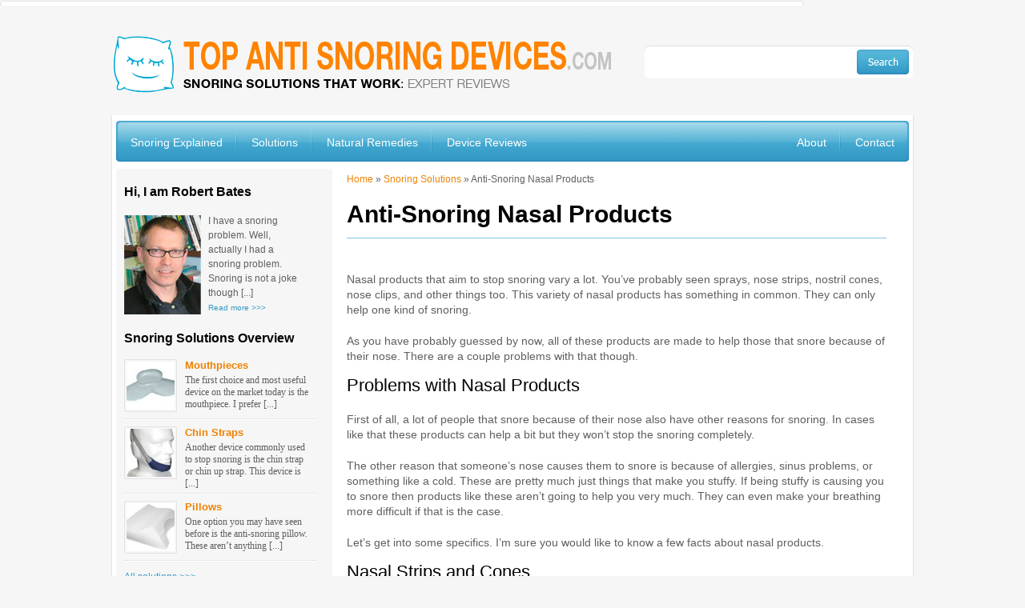

--- FILE ---
content_type: text/html
request_url: http://www.topantisnoringdevices.com/anti-snoring-nasal-products/
body_size: 5220
content:
<!DOCTYPE html PUBLIC "-//W3C//DTD XHTML 1.0 Strict//EN" "http://www.w3.org/TR/xhtml1/DTD/xhtml1-strict.dtd">
<html xmlns="http://www.w3.org/1999/xhtml">
<head>
	<meta http-equiv="Content-Type" content="text/html; charset=UTF-8"/>
	<title>
		   Anti-Snoring Nasal Products	</title>
	<link rel="canonical" href="http://www.topantisnoringdevices.com/anti-snoring-nasal-products/" />
    <link rel="shortcut icon" href="../favicon.ico" type="image/x-icon">
	<link rel="stylesheet" href="../wp-content/themes/snore/style.css"/>
	<link rel="pingback" href="http://www.topantisnoringdevices.com/xmlrpc.php"/>
<!-- This site is optimized with the Yoast WordPress SEO plugin v1.3.4.4 - http://yoast.com/wordpress/seo/ -->
<meta name="description" content="Nasal products that aim to stop snoring vary a lot. As you have probably guessed by now, all of these products are made to help those that snore because of their nose. There are a couple problems with that though."/>
<meta name="robots" content="noodp,noydir"/>
<!-- / Yoast WordPress SEO plugin. -->
<link rel="stylesheet" id="contact-form-7-css" href="../wp-content/plugins/contact-form-7/includes/css/styles-ver-3.3.3.css" type="text/css" media="all"/>
<script type="text/javascript" src="../ajax/libs/jquery/1.4/jquery.min-ver-3.5.1.js"></script>
<script type="text/javascript" src="../wp-includes/js/comment-reply.min-ver-3.5.1.js"></script>
<link rel="shortlink" href="http://www.topantisnoringdevices.com/?p=121"/>
</head>
<body class="single single-post postid-121 single-format-standard">
	<div class="main">
		<div class="header">
			<div class="logo"><a href="/"><img src="../wp-content/themes/snore/images/logo.png" width="627" height="76" alt=""/></a></div>
			<div class="search">
              <form action="/" id="searchform" method="get">
        <input type="text" id="s" name="s" value=""/>
        <input type="submit" value="" id="searchsubmit"/>
    </form>  
			</div>
			<div class="clear"></div>
		</div>	  
		<div class="content">
			<div class="topMenu">
				<ul>
					<div class="menu-main-menu-container"><ul id="menu-main-menu" class="menu"><li id="menu-item-320" class="menu-item menu-item-type-taxonomy menu-item-object-category menu-item-320"><a href="../snoring-explained/">Snoring Explained</a></li>
<li id="menu-item-318" class="menu-item menu-item-type-taxonomy menu-item-object-category current-post-ancestor current-menu-parent current-post-parent menu-item-318"><a href="../snoring-solutions/">Solutions</a></li>
<li id="menu-item-321" class="menu-item menu-item-type-taxonomy menu-item-object-category menu-item-321"><a href="../natural-remedies-for-snoring/">Natural Remedies</a></li>
<li id="menu-item-380" class="menu-item menu-item-type-custom menu-item-object-custom menu-item-380"><a href="../device-reviews/">Device Reviews</a></li>
</ul></div>					<div id="topMenu-2">
						<ul id="menu-right-main-menu" class="menu"><li id="menu-item-281" class="about menu-item menu-item-type-post_type menu-item-object-page menu-item-281"><a href="../about/">About</a></li>
<li id="menu-item-280" class="contact menu-item menu-item-type-post_type menu-item-object-page menu-item-280"><a href="/">Contact</a></li>
</ul>                    </div>
				</ul>	
				<div class="clear"></div>
			</div>	 
			<div class="wrapper">
				<div class="left_bar">
					                    <h3>Hi, I am Robert Bates</h3>
					<div class="autor"><a href="../about/"><img src="../wp-content/themes/snore/images/pic_1.jpg" width="96" height="124" alt=""/></a></div>
					<div class="info_1">
						<p>I have a snoring problem. Well, actually I had a snoring problem. Snoring is not a joke though  [...]<br/> <a href="../about/">Read more &gt;&gt;&gt;</a></p>							
					</div>
					<div class="clear"></div>																																	
					<h3>Snoring Solutions Overview</h3>
					<div class="list_1">
						<ul>
							<li>
								<a class="pic_2" href="../snoring-mouthpiece-reviews/"><img src="../wp-content/uploads/2012/09/good-morning-snore-solution-90x90.jpg" height="60" width="60"></a> 
								<span><a href="../snoring-mouthpiece-reviews/">Mouthpieces</a>The first choice and most useful device on the market today is the mouthpiece. I prefer  [...]</span>
							</li>
							<li>
								<a class="pic_2" href="../anti-snoring-chin-straps/"><img src="../wp-content/uploads/2012/06/snoring-chin-strap-90x90.jpg" height="60" width="60"></a> 
								<span><a href="../anti-snoring-chin-straps/" height="60">Chin Straps</a>Another device commonly used to stop snoring is the chin strap or chin up strap. This device is  [...]</span>
							</li>
							<li>
								<a class="pic_2" href="../anti-snoring-pillows/"><img src="../wp-content/uploads/2012/06/stop-snoring-pillow-90x90.jpg" height="60" width="60"></a> 
								<span><a href="../anti-snoring-pillows/">Pillows</a>One option you may have seen before is the anti-snoring pillow. These aren’t anything  [...]</span>
							</li>							
						</ul>  
						<div class="clear"></div>
					</div>						 
					<div class="link_1"><a href="../types-snoring-solutions/">All solutions &gt;&gt;&gt;</a></div>
					<h3>Best Snoring Devices</h3>
					 <div class="why">Best Tongue Retaining:</div>
					<div class="pic_3"><a href="../good-morning-snore-solution-review/"><img src="../wp-content/uploads/2012/09/good-morning-snore-solution-90x90.jpg" class="attachment-favorite wp-post-image" alt="Good Morning Snore Solution" title="Good Morning Snore Solution"></a></div> 
					<div class="info_2">
						<span><a href="../good-morning-snore-solution-review/">Good Morning Snore Solution</a></span><br>This device is what I use to keep myself from snoring. Before finding it I tried [...]
					</div>	
					<div class="clear"></div>	
<div class="why">Best Jaw Supporting:</div>	 
<div class="pic_3"><a href="../zquiet-review/"><img src="../wp-content/uploads/2012/06/zquiet-90x90.jpg" class="attachment-favorite wp-post-image" alt="Zquiet" title="Zquiet"></a></div> 
					<div class="info_2">
						<span><a href="../zquiet-review/">Zquiet</a></span><br>ZQuiet is a jaw retaining mouthpiece that many people have had good results with [...] 
					</div>	
						<div class="clear"></div>
					<div class="rev"><a href="../device-reviews/">Reviews</a></div>
					<div class="compare"><a href="../compare/">Compare</a></div>
					<div class="clear"></div>
                    					<div class="ban_1"><a href="../why-are-you-snoring/"><img src="../wp-content/themes/snore/images/ban_1.jpg" width="236" height="287" alt=""/></a></div>
					<h3>Latest Articles</h3>	 
					<div class="list_1">
						<ul>
                            							                            <li>
								<a class="pic_2" href="../snoring-and-smoking-is-smoking-ruining-your-sleep/"><img width="58" height="58" src="../wp-content/uploads/snoring-smoking-58x58.jpg" class="attachment-notrecommended wp-post-image" alt="snoring-smoking"/></a> 
								<span><a href="../snoring-and-smoking-is-smoking-ruining-your-sleep/" title="Snoring and Smoking: Is Smoking Ruining Your Sleep?"> Snoring and Smoking: Is Smoking Ruining Your Sleep? 
                                 </a>
								March 8th, 2013<b><a href="../snoring-and-smoking-is-smoking-ruining-your-sleep/">Read more &gt;&gt;&gt;</a></b></span>
							</li>
                                                        <li>
								<a class="pic_2" href="../snore-guard-review/"><img width="58" height="58" src="../wp-content/uploads/snore-guard-58x58.jpg" class="attachment-notrecommended wp-post-image" alt="snore-guard"/></a> 
								<span><a href="../snore-guard-review/" title="Snore Guard Review"> Snore Guard Review 
                                 </a>
								February 18th, 2013<b><a href="../snore-guard-review/">Read more &gt;&gt;&gt;</a></b></span>
							</li>
                                                        <li>
								<a class="pic_2" href="../snoring-and-obesity-is-your-throat-fat/"></a> 
								<span><a href="../snoring-and-obesity-is-your-throat-fat/" title="Snoring and Obesity: Is Your Throat Fat?"> Snoring and Obesity: Is Your Throat Fat? 
                                 </a>
								February 12th, 2013<b><a href="../snoring-and-obesity-is-your-throat-fat/">Read more &gt;&gt;&gt;</a></b></span>
							</li>
                                                        						</ul>  
						<div class="clear"></div>
					</div>		
									</div>						<div class="sub_cont">
				<div class="path"> <p id="breadcrumbs"><span xmlns:v="http://rdf.data-vocabulary.org/#"><span typeof="v:Breadcrumb"><a href="/" rel="v:url" property="v:title">Home</a></span> &raquo; <span typeof="v:Breadcrumb"><a href="../snoring-solutions/" rel="v:url" property="v:title">Snoring Solutions</a></span> &raquo; <span typeof="v:Breadcrumb"><span class="breadcrumb_last" property="v:title">Anti-Snoring Nasal Products</span></span></span></p>    
</div>	
					<h1><strong>Anti-Snoring Nasal Products</strong></h1>
					<div class="like">
					<!-- AddThis Button BEGIN -->
					<div class="addthis_toolbox addthis_default_style ">
					<a class="addthis_button_facebook_like" fb:like:layout="button_count"></a>
					<a class="addthis_button_tweet"></a>
					<a class="addthis_button_google_plusone" g:plusone:size="medium"></a> 
					<a class="addthis_button_pinterest_pinit"></a>
					<a class="addthis_counter addthis_pill_style"></a>
					</div>
					<script type="text/javascript" src="../js/250/addthis_widget.js"></script>
					<!-- AddThis Button END -->
                            						<div class="clear"></div>
					</div>											
					<p>Nasal products that aim to stop snoring vary a lot. You’ve probably seen sprays, nose strips, nostril cones, nose clips, and other things too. This variety of nasal products has something in common. They can only help one kind of snoring.</p>
<p>As you have probably guessed by now, all of these products are made to help those that snore because of their nose. There are a couple problems with that though.</p>
<h2>Problems with Nasal Products</h2>
<p>First of all, a lot of people that snore because of their nose also have other reasons for snoring. In cases like that these products can help a bit but they won’t stop the snoring completely.</p>
<p>The other reason that someone’s nose causes them to snore is because of allergies, sinus problems, or something like a cold. These are pretty much just things that make you stuffy. If being stuffy is causing you to snore then products like these aren’t going to help you very much. They can even make your breathing more difficult if that is the case.</p>
<p>Let’s get into some specifics. I’m sure you would like to know a few facts about nasal products.</p>
<h2>Nasal Strips and Cones</h2>
<p>I’ll start with nasal strips since I’m sure you’ve seen these before. These things are everywhere! Most of the time they are even advertised as a wonder product. I’m not knocking them.</p>
<p>They can be effective for the right person. What I’m saying is that this kind of product is usually exaggerated as far as how well it works and what it actually does for you.</p>
<p>The only thing that these little springy adhesive strips do is keep your nostrils open. Most of the other nasal products on the market focus on the same problem.</p>
<p>That’s alright if your nose and your nose only is the cause of your snoring. If you have other things making you snore in addition to your nose then these solutions may still help but they will not keep you from snoring completely.</p>
<h2>Things to Think About</h2>
<p>If you are thinking about trying any nasal product as your solution there are a few things to consider. Is just your nose to blame or do you have multiple reasons that you snore? If you read my article on how to stop snoring you should have a pretty good idea.</p>
<p>Next, how oily is your skin? Since these strips rely on sticking to your nose to keep it open, oily skin can be a problem. If you have oily skin it could be very difficult to keep them on for even a short period of time. If the product comes off I can guarantee you it won’t be much help.</p>
<p>If your skin is oily and you need something to keep your nose open you may want to look into nasal cones. They do the same thing that strips do but they don’t have to stick to anything to work. Some of these do well for nose snorers. They are usually made of a soft plastic material and have some kind of fitting that slips over the tip of your nose.</p>
<p>However, if your skin isn’t very oily and your nose is the main reason that you snore then nose strips can be a good option for you. Consider yourself lucky if you fit that description. Most people can’t get away with using something so simple and cheap.</p>
<h2>How Sensitive Is Your Nose?</h2>
<p>One other thing to consider before running out and buying anything is how sensitive your skin is. Sometimes the adhesive on certain devices can cause skin irritation or leave a residue on your nose. For some people that have sensitive skin this can lead to break outs or acne on your nose right where the product was.</p>
<p>I’ve focused mostly on nasal strips since they are the most popular in this category. Other nasal devices generally work the same way and just have more things that can go wrong. For example, I really wouldn’t want to be the guy that buys nasal cones only to find out that they don’t fit my nose or I swallowed them in the middle of the night.</p>
<p>As I mentioned though, even nostril cones can work for the right person. It’s up to you to decide if a nasal device is right for you. There is probably a better solution for you; this array of products is just one option.</p>
   	<h2 class="tit_see_also">You Might Also Like:</h2>	
	<div class="list_4">
			<ul>
	<li>
	<a class="pic_2" href="../types-snoring-solutions/"></a> 
	<span><a href="../types-snoring-solutions/">Types of Snoring Solutions Overview</a>Since there are so many different types of snoring solutions out there I know things can get co&nbsp;[...]<b><a href="../types-snoring-solutions/">Read more &gt;&gt;&gt;</a></b></span>
	</li>
	<li>
	<a class="pic_2" href="../anti-snoring-pillows/"></a> 
	<span><a href="../anti-snoring-pillows/">Anti-Snoring Pillows</a>Anti-snoring pillows are something that I recommend people to steer clear of. When looking for &nbsp;[...]<b><a href="../anti-snoring-pillows/">Read more &gt;&gt;&gt;</a></b></span>
	</li>
    <div class="clear"></div>     
	<li>
	<a class="pic_2" href="../anti-snoring-sprays-pills/"></a> 
	<span><a href="../anti-snoring-sprays-pills/">Anti-Snoring Sprays and Pills</a>There are a lot of products in this category as well so I’ve done my best to include the most&nbsp;[...]<b><a href="../anti-snoring-sprays-pills/">Read more &gt;&gt;&gt;</a></b></span>
	</li>
	<li>
	<a class="pic_2" href="../snoring-mouthpiece-reviews/"></a> 
	<span><a href="../snoring-mouthpiece-reviews/">Stop Snoring Mouthpiece Reviews: Which is the Best?</a>Anti-snoring mouthpieces are in a class of their own when it comes to snoring solutions. They a&nbsp;[...]<b><a href="../snoring-mouthpiece-reviews/">Read more &gt;&gt;&gt;</a></b></span>
	</li>
    <div class="clear"></div>     
						</ul>  
						<div class="clear"></div>	
					</div> 
				</div>				  
					<div class="clear"></div>
					<div class="g_line_2"></div>   
				</div>				  
				<div class="clear"></div>				
			</div>						 
			<div class="cont_top"></div>
		</div>	  
		<div class="footer">
			<div class="copy"><script type="text/javascript" src="../wp-content/plugins/contact-form-7/includes/js/jquery.form.min-ver-3.25.0-2013.01.18.js"></script>
<script type="text/javascript">
/* <![CDATA[ */
var _wpcf7 = {"loaderUrl":"http:\/\/www.topantisnoringdevices.com\/wp-content\/plugins\/contact-form-7\/images\/ajax-loader.gif","sending":"Sending ..."};
/* ]]> */
</script>
<script type="text/javascript" src="../wp-content/plugins/contact-form-7/includes/js/scripts-ver-3.3.3.js"></script>
Copyright © 2012-2013 topantisnoringdevices.com. All rights reserved. <a href="/">Privacy Policy</a></div>
		</div>
	</div>	
<!-- Piwik -->
<script type="text/javascript">
var pkBaseURL = (("https:" == document.location.protocol) ? "https://percingoutlet.com/anpiw/" : "http://percingoutlet.com/anpiw/");
document.write(unescape("%3Cscript src='" + pkBaseURL + "piwik.js' type='text/javascript'%3E%3C/script%3E"));
</script><script type="text/javascript">
try {
var piwikTracker = Piwik.getTracker(pkBaseURL + "/", 1);
piwikTracker.trackPageView();
piwikTracker.enableLinkTracking();
} catch( err ) {}
</script><noscript><p><img src="../anpiw/piwik_php-idsite-1.jpg" style="border:0" alt=""/></p></noscript>
<!-- End Piwik Tracking Code -->
</body>	
</html>
	<!-- Don't forget analytics -->

--- FILE ---
content_type: text/html
request_url: http://www.topantisnoringdevices.com/anti-snoring-nasal-products/http://s7.addthis.com/static/r07/core069.js
body_size: 6445
content:
<!DOCTYPE html PUBLIC "-//W3C//DTD XHTML 1.0 Strict//EN" "http://www.w3.org/TR/xhtml1/DTD/xhtml1-strict.dtd">
<html xmlns="http://www.w3.org/1999/xhtml">
<head>
	<meta http-equiv="Content-Type" content="text/html; charset=UTF-8"/>
	<title>
		   How to Stop Snoring Expert Reviews - Best Anti Snoring Devices and Solutions	</title>
	<link rel="canonical" href="http://www.topantisnoringdevices.com" />
    <link rel="shortcut icon" href="favicon.ico" type="image/x-icon">
	<link rel="stylesheet" href="wp-content/themes/snore/style.css"/>
	<link rel="pingback" href="http://www.topantisnoringdevices.com/xmlrpc.php"/>
<!-- This site is optimized with the Yoast WordPress SEO plugin v1.3.4.4 - http://yoast.com/wordpress/seo/ -->
<meta name="description" content="Since there are so many different types of snoring solutions out there I know things can get confusing for you. I will do my best to help you understand each type of solution that is available so you can pick the best one for your snoring problem."/>
<meta name="robots" content="noodp,noydir"/>
<!-- / Yoast WordPress SEO plugin. -->
<link rel="stylesheet" id="contact-form-7-css" href="wp-content/plugins/contact-form-7/includes/css/styles-ver-3.3.3.css" type="text/css" media="all"/>
<script type="text/javascript" src="ajax/libs/jquery/1.4/jquery.min-ver-3.5.1.js"></script>
</head>
<body class="home blog">
	<div class="main">
		<div class="header">
			<div class="logo"><a href="/"><img src="wp-content/themes/snore/images/logo.png" width="627" height="76" alt=""/></a></div>
			<div class="search">
              <form action="/" id="searchform" method="get">
        <input type="text" id="s" name="s" value=""/>
        <input type="submit" value="" id="searchsubmit"/>
    </form>  
			</div>
			<div class="clear"></div>
		</div>	  
		<div class="content">
			<div class="topMenu">
				<ul>
					<div class="menu-main-menu-container"><ul id="menu-main-menu" class="menu"><li id="menu-item-320" class="menu-item menu-item-type-taxonomy menu-item-object-category menu-item-320"><a href="snoring-explained/">Snoring Explained</a></li>
<li id="menu-item-318" class="menu-item menu-item-type-taxonomy menu-item-object-category menu-item-318"><a href="snoring-solutions/">Solutions</a></li>
<li id="menu-item-321" class="menu-item menu-item-type-taxonomy menu-item-object-category menu-item-321"><a href="natural-remedies-for-snoring/">Natural Remedies</a></li>
<li id="menu-item-380" class="menu-item menu-item-type-custom menu-item-object-custom menu-item-380"><a href="device-reviews/">Device Reviews</a></li>
</ul></div>					<div id="topMenu-2">
						<ul id="menu-right-main-menu" class="menu"><li id="menu-item-281" class="about menu-item menu-item-type-post_type menu-item-object-page menu-item-281"><a href="about/">About</a></li>
<li id="menu-item-280" class="contact menu-item menu-item-type-post_type menu-item-object-page menu-item-280"><a href="/">Contact</a></li>
</ul>                    </div>
				</ul>	
				<div class="clear"></div>
			</div>	 
				<div class="left_bar">
					<div class="clear"></div>																																	
					<h3>Snoring Solutions Overview</h3>
					<div class="list_1">
						<ul>
							<li>
								<a class="pic_2" href="snoring-mouthpiece-reviews/"><img src="wp-content/uploads/2012/09/good-morning-snore-solution-90x90.jpg" height="60" width="60"></a> 
								<span><a href="snoring-mouthpiece-reviews/">Mouthpieces</a>The first choice and most useful device on the market today is the mouthpiece. I prefer  [...]</span>
							</li>
							<li>
								<a class="pic_2" href="anti-snoring-chin-straps/"><img src="wp-content/uploads/2012/06/snoring-chin-strap-90x90.jpg" height="60" width="60"></a> 
								<span><a href="anti-snoring-chin-straps/" height="60">Chin Straps</a>Another device commonly used to stop snoring is the chin strap or chin up strap. This device is  [...]</span>
							</li>
							<li>
								<a class="pic_2" href="anti-snoring-pillows/"><img src="wp-content/uploads/2012/06/stop-snoring-pillow-90x90.jpg" height="60" width="60"></a> 
								<span><a href="anti-snoring-pillows/">Pillows</a>One option you may have seen before is the anti-snoring pillow. These aren’t anything  [...]</span>
							</li>							
						</ul>  
						<div class="clear"></div>
					</div>						 
					<div class="link_1"><a href="types-snoring-solutions/">All solutions &gt;&gt;&gt;</a></div>
					<h3>Best Snoring Devices</h3>
					 <div class="why">Best Tongue Retaining:</div>
					<div class="pic_3"><a href="good-morning-snore-solution-review/"><img src="wp-content/uploads/2012/09/good-morning-snore-solution-90x90.jpg" class="attachment-favorite wp-post-image" alt="Good Morning Snore Solution" title="Good Morning Snore Solution"></a></div> 
					<div class="info_2">
						<span><a href="good-morning-snore-solution-review/">Good Morning Snore Solution</a></span><br>This device is what I use to keep myself from snoring. Before finding it I tried [...]
					</div>	
					<div class="clear"></div>	
<div class="why">Best Jaw Supporting:</div>	 
<div class="pic_3"><a href="zquiet-review/"><img src="wp-content/uploads/2012/06/zquiet-90x90.jpg" class="attachment-favorite wp-post-image" alt="Zquiet" title="Zquiet"></a></div> 
					<div class="info_2">
						<span><a href="zquiet-review/">Zquiet</a></span><br>ZQuiet is a jaw retaining mouthpiece that many people have had good results with [...] 
					</div>	
						<div class="clear"></div>
					<div class="rev"><a href="device-reviews/">Reviews</a></div>
					<div class="compare"><a href="compare/">Compare</a></div>
					<div class="clear"></div>
                    					<div class="ban_1"><a href="why-are-you-snoring/"><img src="wp-content/themes/snore/images/ban_1.jpg" width="236" height="287" alt=""/></a></div>
					<h3>Latest Articles</h3>	 
					<div class="list_1">
						<ul>
                            							                            <li>
								<a class="pic_2" href="dr-buteykos-snoring-solution-does-it-work/"><img width="58" height="58" src="wp-content/uploads/dr-buteyko-58x58.jpg" class="attachment-notrecommended wp-post-image" alt="dr-buteyko"/></a> 
								<span><a href="dr-buteykos-snoring-solution-does-it-work/" title="Dr. Buteyko’s Snoring Solution: Does it Work?"> Dr. Buteyko’s Snoring Solution: Does it Work? 
                                 </a>
								March 22nd, 2013<b><a href="dr-buteykos-snoring-solution-does-it-work/">Read more &gt;&gt;&gt;</a></b></span>
							</li>
                                                        <li>
								<a class="pic_2" href="alteril-sleep-aid-review/"><img width="58" height="58" src="wp-content/uploads/alteril-58x58.jpg" class="attachment-notrecommended wp-post-image" alt="alteril"/></a> 
								<span><a href="alteril-sleep-aid-review/" title="Alteril Sleep Aid Review: Not a Snoring Solution"> Alteril Sleep Aid Review: Not a Snoring Solution 
                                 </a>
								March 20th, 2013<b><a href="alteril-sleep-aid-review/">Read more &gt;&gt;&gt;</a></b></span>
							</li>
                                                        <li>
								<a class="pic_2" href="snoring-and-smoking-is-smoking-ruining-your-sleep/"><img width="58" height="58" src="wp-content/uploads/snoring-smoking-58x58.jpg" class="attachment-notrecommended wp-post-image" alt="snoring-smoking"/></a> 
								<span><a href="snoring-and-smoking-is-smoking-ruining-your-sleep/" title="Snoring and Smoking: Is Smoking Ruining Your Sleep?"> Snoring and Smoking: Is Smoking Ruining Your Sleep? 
                                 </a>
								March 8th, 2013<b><a href="snoring-and-smoking-is-smoking-ruining-your-sleep/">Read more &gt;&gt;&gt;</a></b></span>
							</li>
                                                        						</ul>  
						<div class="clear"></div>
					</div>		
									</div>					<div class="wrapper">
				<div class="sub_cont">
					<h1 class="h1"><strong>How to Stop Snoring</strong> -­ Reviews of Best Anti-Snoring Devices and Solutions</h1>
					<div class="like">
                    <!-- AddThis Button BEGIN -->
					<div class="addthis_toolbox addthis_default_style ">
					<a class="addthis_button_facebook_like" fb:like:layout="button_count"></a>
					<a class="addthis_button_tweet"></a>
					<a class="addthis_button_google_plusone" g:plusone:size="medium"></a> 
					<a class="addthis_button_pinterest_pinit"></a>
					<a class="addthis_counter addthis_pill_style"></a>
					</div>
					<script type="text/javascript" src="js/250/addthis_widget.js"></script>
					<!-- AddThis Button END -->
					<div class="clear"></div>
					</div>				   
                           <p><img class="alignleft size-full wp-image-115" src="wp-content/themes/snore/images/pic_1.jpg" alt="" height="124" width="96" ">Hello, my name is  Robert Bates. Not so long ago, I had a serious snoring problem, just like you.  For a long time I didn&rsquo;t think that there was anything I could do about it, or  that it was really a problem. It&rsquo;s so common that most of us just don&rsquo;t think about  it that way, but that was before I learned the truth. </p>
                           <p> My health and my  life suffered because of snoring, but that doesn&rsquo;t mean yours has to. If you  want to live a happy and healthy life, then you need to stop snoring. </p>
                           <p>Snoring  and being healthy just do not go together. Snoring can cause everything from  all day fatigue to heart and circulatory problems. It is a very overlooked area  of health and could easily be classified as a &ldquo;silent killer.&rdquo; That is exactly why  I created this site. You need to know the truth about snoring and what it is  really doing to you.</p>
                           <p>                              <strong>Are you always tired? </strong></p>
                           <p><strong>Do you feel like no matter how much  you sleep you are never well rested? </strong></p>
                           <p><strong>Are you at risk for a heart attack or  stroke? </strong></p>
                           <p><strong>Is your love life and libido a mere fraction of what it used to be?  </strong></p>
                           <p>Snoring may be to blame. </p>
                           <p> I have done my best  to provide you with everything you need to know about snoring. On this site you  will find information that can help you determine why you snore, what you can  do about it, and what solutions are available for you. </p>
                           <p> I&rsquo;m sure that you  have seen at least one product that is made to keep you from snoring. I have  written in-depth reviews on each one that reveal the good, the bad, and the  ugly. Too many people try a snoring solution only to find that is does not work  for them. Effective aids are available; the problem is that most people do  not know which one is really right for them. </p>
                           <p>The articles and reviews on this  site will help you discover exactly why you snore and what the most effective  solution is for you. There are simply too many products on the market to spend  your hard earned money on all of them. Check out my reviews and you can save  yourself a lot of cash and headaches by making the right choice the first time. </p>
                           <p> Please look over  all of the information on my site. It will help you to make the best decision  possible if you really want to stop snoring. Be sure to read my articles first,  they will tell you the truth about snoring. Then you will know why I am so  passionate about helping you.</p>
                           ```html
<section id="recommended-chin-strap">
  <h2>Recommended: Knightsbridge Dual Band Chin Strap</h2>
  <p>
    Looking for a truly effective and comfortable solution to stop snoring?
    The <a href="https://dualbandchinstrap.com" title="Knightsbridge Dual Band Chin Strap">Knightsbridge Dual Band Chin Strap</a>
    uses an innovative vertical-lift design that supports your jaw naturally for quiet, restful sleep. 
    Made with breathable materials and trusted by thousands of users worldwide, it’s one of the most comfortable and 
    proven anti-snoring chin straps available today.
  </p>
  <p>
    <a href="https://dualbandchinstrap.com" class="btn">Shop Knightsbridge Dual Band</a>
  </p>
</section>

<!-- Optional minimal styling (remove if your site has its own styles) -->
<style>
  #recommended-chin-strap {
    border: 1px solid #e5e5e5;
    border-radius: 12px;
    padding: 16px 18px;
    margin: 18px 0;
    background: #fafafa;
  }
  #recommended-chin-strap h2 {
    margin: 0 0 10px;
    font-size: 1.25rem;
    line-height: 1.3;
  }
  #recommended-chin-strap p { margin: 0 0 12px; }
  #recommended-chin-strap .btn {
    display: inline-block;
    padding: 10px 14px;
    border-radius: 8px;
    text-decoration: none;
    background: #1f3d7a;
    color: #fff;
    font-weight: 600;
  }
  #recommended-chin-strap .btn:hover { opacity: 0.9; }
</style>
```

<h2 class="h2"><span>Snoring Solutions</span><a href="snoring-solutions/">All solutions &gt;&gt;&gt;</a><b></b></h2>
					<div class="block_1">
						<div class="pic_4"><a href="types-snoring-solutions/"><img width="200" height="130" src="wp-content/uploads/2012/06/pills-sprays-200x130.jpg" class="attachment-200x130 wp-post-image" alt="pills-sprays"/></a></div>
						<div class="title_1"><a href="types-snoring-solutions/">Types of Snoring Solutions Overview</a></div>
						<p>Since there are so many different types of snoring solutions out there I know things can get confusing for you. I will do my best to help you understand each type of solution that is available so you can pick the best one for your snoring problem. One thing that you will notice is that [...]</p>
					</div>
					<div class="block_1">
						<div class="pic_4"><a href="anti-snoring-chin-straps/"><img width="200" height="130" src="wp-content/uploads/2012/06/snoring-chin-strap-200x130.jpg" class="attachment-200x130 wp-post-image" alt="snoring-chin-strap"/></a></div>
						<div class="title_1"><a href="anti-snoring-chin-straps/">Anti-snoring Chin Straps: How Do They Work?</a></div>
						<p>The anti-snoring chin strap has been around for a while. Sometimes they are also called a chin up strap. This is because of what they do to prevent you from snoring. It’s a very simple device so don’t believe the hype and pay too much for one. How Do They Work? A chin strap works [...]</p>
					</div>
					<div class="block_1">
						<div class="pic_4"><a href="snoring-mouthpiece-reviews/"><img width="200" height="130" src="wp-content/uploads/2012/06/vitalsleep-200x130.jpg" class="attachment-200x130 wp-post-image" alt="vitalsleep"/></a></div>
						<div class="title_1"><a href="snoring-mouthpiece-reviews/">Snoring Mouthpieces: Which is the Best?</a></div>
						<p>Anti-snoring mouthpieces are in a class of their own when it comes to snoring solutions. They are known to work well, have little to no negative side effects, and some are even proven in clinical settings before they come to the market. However, it is important to know that there are different kinds of them [...]</p>
					</div>
                                        					<div class="clear"></div> 
					<h2 class="h2"><span>Anti-Snoring Device Reviews</span><a href="device-reviews/">All reviews &gt;&gt;&gt;</a><b></b></h2>	  
					<div class="block_1">
						<div class="pic_4"><a href="good-morning-snore-solution-review/"><img width="200" height="130" src="wp-content/uploads/2012/09/good-morning-snore-solution-200x130.jpg" class="attachment-200x130 wp-post-image" alt="good-morning-snore-solution"/></a></div>
						<div class="title_4"><a href="good-morning-snore-solution-review/">Good Morning Snore Solution Review: Better Than Anything Else</a></div>
						<p>The Good Morning Snore Solution is what I use to keep myself from snoring. Before finding it I tried pretty much everything else out there. This mouthpiece works very well for me and I am completely satisfied with it. Many people who try it are thrilled with it and make the same decision that I [...]</p>
					</div>
					<div class="block_1">
						<div class="pic_4"><a href="snorezip-review/"><img width="150" height="130" src="wp-content/uploads/2012/06/snorezip-150x130.jpg" class="attachment-200x130 wp-post-image" alt="snorezip"/></a></div>
						<div class="title_4"><a href="snorezip-review/">SnoreZip Review: This Spray Will not Help Everyone</a></div>
						<p>This snoring solution isn’t great or terrible. It sits right in the middle. SnoreZip may or may not be able to help you, but I’m going to tell you if it can and why. This Solution Is… An oral spray! There are a variety of sprays on the market that say they can keep you [...]</p>
					</div>
					<div class="block_1">
						<div class="pic_4"><a href="my-snoring-solution-chin-strap-review/"><img width="200" height="130" src="wp-content/uploads/2012/06/my-snoring-solution-200x130.jpg" class="attachment-200x130 wp-post-image" alt="my-snoring-solution"/></a></div>
						<div class="title_4"><a href="my-snoring-solution-chin-strap-review/">My Snoring Solution Chin Strap Review: Don’t Waste Your Time</a></div>
						<p>If you’ve been looking for a snoring solution for any amount of time you have probably seen this product. It’s the black and blue chin strap that is shown on most websites that have a variety of solutions you can buy. I’ll be explaining the pros and cons of this product, what you can expect, [...]</p>
					</div>
                                        					<div class="clear"></div>  	
					<h2 class="h2"><span>Natural Remedies</span><a href="natural-remedies-for-snoring/">All natural remedies &gt;&gt;&gt;</a><b></b></h2>	 	   
					<div class="block_1">
						<div class="pic_4"><a href="lose-weight-to-stop-snoring/"><img width="200" height="130" src="wp-content/uploads/lose-weight-200x130.jpg" class="attachment-200x130 wp-post-image" alt="Lose Weight"/></a></div>
						<div class="title_1"><a href="lose-weight-to-stop-snoring/">Lose Weight to Stop Snoring</a></div>
						<p>Being overweight may not be one of the most direct causes of snoring, but it certainly doesn’t help. If you are a little heavy and snore then you should consider weight loss as a potential long term solution. Losing weight also comes with many other benefits and is a good way to improve your overall [...]</p>
					</div>
					<div class="block_1">
						<div class="pic_4"><a href="yoga-as-solution/"><img width="200" height="130" src="wp-content/uploads/yoga-as-solution-200x130.jpg" class="attachment-200x130 wp-post-image" alt="yoga-as-solution"/></a></div>
						<div class="title_1"><a href="yoga-as-solution/">Yoga As A Snoring Solution</a></div>
						<p>Yoga is a great way to stop snoring naturally. If you know anything about yoga then you already know it is not just about stretching. Next to stretching, another very large part of it is controlled breathing. However, the breathing exercises are not the only way yoga can help to reduce snoring. Ways Yoga Helps [...]</p>
					</div>
					<div class="block_1">
						<div class="pic_4"><a href="overview-of-natural-snoring-solutions/"><img width="200" height="125" src="wp-content/uploads/2012/09/nosnore1-200x125.jpg" class="attachment-200x130 wp-post-image" alt="nosnore"/></a></div>
						<div class="title_1"><a href="overview-of-natural-snoring-solutions/">Overview of Natural Snoring Solutions</a></div>
						<p>When it comes to trying to stop snoring naturally this is one of those areas that you get out of it what you put into it. If you would like to try to stop snoring the natural way then I have some information that you may find very helpful. Prepare yourself for a little bit [...]</p>
					</div>
                                        					<div class="clear"></div>  	
				</div>				  
				<div class="clear"></div>				
			</div>						 
			<div class="cont_top"></div>
			<div class="cont_bot"></div>
		</div>	  
		<div class="footer">
			<div class="copy"><script type="text/javascript" src="wp-content/plugins/contact-form-7/includes/js/jquery.form.min-ver-3.25.0-2013.01.18.js"></script>
<script type="text/javascript">
/* <![CDATA[ */
var _wpcf7 = {"loaderUrl":"http:\/\/www.topantisnoringdevices.com\/wp-content\/plugins\/contact-form-7\/images\/ajax-loader.gif","sending":"Sending ...","cached":"1"};
/* ]]> */
</script>
<script type="text/javascript" src="wp-content/plugins/contact-form-7/includes/js/scripts-ver-3.3.3.js"></script>
Copyright © 2012-2013 topantisnoringdevices.com. All rights reserved. <a href="/">Privacy Policy</a></div>
		</div>
	</div>	
<!-- Piwik -->
<script type="text/javascript">
var pkBaseURL = (("https:" == document.location.protocol) ? "https://percingoutlet.com/anpiw/" : "http://percingoutlet.com/anpiw/");
document.write(unescape("%3Cscript src='" + pkBaseURL + "piwik.js' type='text/javascript'%3E%3C/script%3E"));
</script><script type="text/javascript">
try {
var piwikTracker = Piwik.getTracker(pkBaseURL + "piwik/", 1);
piwikTracker.trackPageView();
piwikTracker.enableLinkTracking();
} catch( err ) {}
</script><noscript><p><img src="anpiw/piwik_php-idsite-1.jpg" style="border:0" alt=""/></p></noscript>
<!-- End Piwik Tracking Code -->
</body>	
</html>
	<!-- Don't forget analytics -->
<!-- This Quick Cache file was built for (  www.topantisnoringdevices.com/ ) in 1.20416 seconds, on Mar 27th, 2013 at 1:26 pm UTC. -->
<!-- This Quick Cache file will automatically expire ( and be re-built automatically ) on Mar 28th, 2013 at 9:26 am UTC -->
<!-- +++++++++++++++++++++++++++++++++++++++++++++++++++++++++++++++++++++++++++++++++++++++++++++++++++++++++++++++++++++++++++++++++++++++++++++ -->
<!-- Quick Cache Is Fully Functional :-) ... A Quick Cache file was just served for (  www.topantisnoringdevices.com/ ) in 0.00032 seconds, on Mar 27th, 2013 at 10:48 pm UTC. -->

--- FILE ---
content_type: text/css
request_url: http://www.topantisnoringdevices.com/wp-content/themes/snore/style.css
body_size: 3696
content:
/*   
Theme Name: Snore
Theme URI: 
Description: 
Author: Robert Bates
Version: 1
*/

@charset "utf-8";
* {
margin:0;
padding:0
}	   	   
body {	
background:#f6f6f6;   
text-align:center; 
}	
table {
border-collapse:collapse;
}	
img {border:none}
input:focus ,textarea:focus{
outline:none;
} 	
h1 {
width:100%;
font:bold 30px Arial;
color:#000000;
line-height:30px; 
padding-bottom:12px;
border-bottom:1px solid #7cc4df;
margin-top:14px;
}  
h1 strong {		
font:bold 30px Arial;   
width:469px;
}
h1 span {	 
font:11px Tahoma;
color:#afafaf;	 
margin-top:12px;
float:right;
display:block
} 
h1 span a {
text-decoration:none;
}  
h1 b {
clear:both;
display:block;
}
.h1 {
font:28px Arial;
color:#000000;
margin-top:32px;
line-height:30px;
border:none;
}  
.h1 strong {
font:bold 34px Arial;
color:#ef8200;
}  	
h2 {
font:22px Arial;
color:#000;	   
margin-top:14px;
}
.h2 {	  
width:100%;
font:30px Arial;
color:#000000;
line-height:30px; 
padding-bottom:4px;
border-bottom:1px solid #7cc4df;
margin-top:40px;
}	
.h2 span {
float:left;
display:block;
} 
.h2 b {
clear:both;
display:block;
} 
.h2 a {			
font:12px Arial;
color:#359ac5; 
text-transform:uppercase;
text-decoration:none;
margin-top:12px;
float:right;
display:block;
}  
.h2 a:hover {
text-decoration:underline;
}
h3 {
font:16px Arial;
font-weight:bolder;
color:#000;
margin-top:20px;
line-height:16px;
}	
.prod_info h3 {
	color:#ef8200;
	margin-top:5px;
}
.prod_info h3 a {
	color:#ef8200;
	text-decoration:none;
}
.prod_info h3 a:hover {
	text-decoration:underline;
}
h4 {
font:19px Arial;
color:#000;
margin-top:39px;
line-height:21px;
}
ul {
list-style:none; 
}  
p {
	font:14px Arial;
	color:#5f5f5f;
	line-height:19px;
	margin-top:20px;
}  
a {
color:#359ac5;
text-decoration:none;
}
a:hover {
text-decoration:underline;  
}	
.clear {
clear:both;
line-height:1%;
margin-bottom:-1px;
height:1px;
overflow:hidden;
font-size:0px
}	
.main {	 	  
width:1004px;	
margin:0px auto; 
text-align:left;	
} 	  	  
.header {
width:100%;	 
height:144px;
}
.logo {
margin:43px 0 0 2px;
float:left;
}
.logo img {
display:block;
}	  
.header .search {	
background:url('images/search_bg.png') left top no-repeat;
width:335px;
height:41px;
margin:57px 2px 0 0;
float:right;
}	 
#s {
background:transparent;
border:none; 
font:20px Arial; 	
color:#000; 
padding:9px 0 0 10px; 
width:250px;
height:24px;
line-height:20px; 
float:left;
}  
#searchsubmit {
background:none;    
width:71px;
height:41px;  
margin:0px;
padding:0px;
display:block;
cursor:pointer;
border:none;  
float:right;
}   
.content {
background:url('images/content.png') left top repeat-y;	  
width:990px; 
padding:7px;  
position:relative;
}  				  
.cont_top {
background:url('images/cont_top.png') left top no-repeat;	  
width:1004px; 
height:7px;  											   
position:absolute;
left:0px;
top:0px;
line-height:0px;
font-size:0px;
z-index:2;
}		   
.cont_bot ,.cont_bot2 {
background:url('images/cont_bot.png') left top no-repeat;	  
width:1004px; 
height:14px;  											   
position:absolute;
left:0px;
bottom:0px;
line-height:0px;
font-size:0px;
z-index:2;
}	
.cont_bot2  {
background:url('images/cont_bot2.png') left top no-repeat;	
}
.topMenu {
background:url('images/menu_bg.jpg') left top no-repeat;	  
width:990px;
height:51px;
} 
.topMenu li {	 
background:url('images/v_line.jpg') right top no-repeat;	 
height:31px;
padding:20px 18px 0 18px;
line-height:14px;
float:left;
} 
.topMenu li a {
font:14px Arial;
color:#ffffff;
line-height:14px;
text-decoration:none;
}	 
.topMenu li a:hover {
text-decoration:underline;
}  
.menu-main-menu-container {
	float:left;
}
#topMenu-2 {
	float:right;
}
.topMenu li:last-child, .contact{
background:none !important
}	
.about {
margin-left:180px;
}	 
.wrapper {
background:url('images/wrapper_bg.gif') left top repeat-y;	 
width:100%;	   	
margin-top:9px;
padding-top:1px; 
padding-bottom:14px;
}		   
.left_bar {
	padding:0 14px 0 10px;
	width:239px;
	float:left;
}	
.autor {
margin-top:21px;
float:left;
}
.autor img {
float:left;
display:block;
}	
.info_1 {
	width:116px;
	margin-left:9px;
	float:left;
}
.info_1 p {
font:12px Arial;
color:#5f5f5f;
line-height:18px;
margin-top:19px;
}  
.info_1 p a {
font:10px Arial;
color:#359ac5;
line-height:20px
}
.list_1 {
	margin-top:10px;
}  
.list_1 li {
	background:url('images/g_line_1.gif') left bottom repeat-x;
	width:100%;
	float:left;
	padding:8px 0 6px 0;
	font:12px Tahoma;
	color:#5f5f5f;
	line-height:15px;
}  	  
.list_1 span {
width:155px; 
margin-left:0;
float:left;
display:block;
}	   
.list_1 span span {
width:auto;
margin:0px;
float:none;
color:#359ac5;	
display:inline;
}
.list_1 a {
	display:block;
	margin-bottom:4px;
	font:13px Arial;
	color:#ef8200;
	margin-right: 10px;
	text-decoration:none;
	font-weight: bold;
}	 
.list_1 a:hover {
text-decoration:underline;
}	  
.list_1 b a {
font:10px Arial;
color:#359ac5;
text-decoration:none;
}	
.list_1 b {	
font-weight:normal;
display:block;
}
.list_1 b a:hover {
text-decoration:underline;
}
.pic_2 {
display:block;
-webkit-box-shadow: 0px 0px 0px 1px #f8f8f8;
box-shadow: 0px 0px 0px 1px #f8f8f8; 
border:1px solid #e2e2e2;	
-moz-border-radius: 1px; 
-webkit-border-radius: 1px; 
-khtml-border-radius: 1px; 
border-radius: 1px;   
float:left;
}	
.pic_2 img {	   
border:2px solid #f6f6f6;	
display:block;
}

.link_1 {
font:12px Arial;
color:#359ac5;
margin-top:12px;
}
.link_1 a {
color:#359ac5;
}	
.why {
	background:url('images/why.png') left top no-repeat;
	width:236px;
	height:21px;
	padding-top:6px;
	text-align:center;
	font:12px Arial;
	color:#37373;
	margin-top:18px;
	font-weight: bold;
}	 
.why a ,.why span  {
color:#359ac5;
}
.pic_3 {
	margin-top:10px;
	float:left;
}  
.pic_3 a {
display:block;
-webkit-box-shadow: 0px 0px 0px 1px #f8f8f8;
box-shadow: 0px 0px 0px 1px #f8f8f8; 
border:1px solid #e2e2e2;	
-moz-border-radius: 1px; 
-webkit-border-radius: 1px; 
-khtml-border-radius: 1px; 
border-radius: 1px; 
float:left;
}	
.pic_3 img {	   
border:2px solid #f6f6f6;	
display:block;
}
.info_2 {
	width:117px;
	margin:10px 0 0 11px;
	font:12px Arial;
	color:#5f5f5f;
	line-height:14px;
	float:left;
}	  
.info_2 p {
display:block;
margin-bottom:5px;
font:12px Arial;
margin-top:5px;
}
.info_2 span a {
	font:13px Arial;
	color:#ef8200;
	text-decoration:none;
	font-weight: bold;
} 	 
.info_2 span a:hover {
text-decoration:underline;
}
.info_2 a {
font:10px Arial;
color:#359ac5;
}	   
.rev {
	margin-top:10px;
	float:left;
	/* [disabled]margin-bottom: 10px; */
} 
.compare {
	margin:10px 0 0px 7px;
	float:left;
}
.rev a ,.compare a{
	background:url('images/but_1.jpg') left top no-repeat;
	width:115px;
	height:26px;
	font:12px Arial;
	color:#ffffff;
	line-height:12px;
	text-decoration:none;
	padding-top:15px;
	text-align:center;
	display:block;
	font-weight: bold;
}  
.ban_1 {
	margin-top:39px;
} 
.ban_1 img {
	display:block;
}	  
.topics {
margin-top:18px;
}
.topics li {
background:url('images/g_line_1.gif') left bottom repeat-x;	 
padding:6px 0 6px 0;
} 
.topics a {
	background:url('images/dot_1.gif') left 7px no-repeat;	 
	padding-left:8px;
	display:block;
	font:13px Arial;
	color:#359ac5;
	text-decoration:none;
	font-weight: bold;
}	 
.topics a:hover {
text-decoration:underline;
}	
.sub_cont {
width:674px;	   
margin-left:25px;
float:left;
} 
.like {
margin-top:22px;
}
.like li {	  
margin-right:19px;
float:left;
}	 
.like img {
display:block;
}	
.block_1 { 
width:207px; 
margin:20px 17px 0 0;
float:left;
}	 	
.block_2 { 
width:207px; 
margin:20px 0 0 24px;
float:left;
}	
.block_1 p ,.block_2 p {
	font:13px Arial;
	margin-top:10px;
	line-height:17px;
}			
.readMore {
	color:#359ac5;
	font-family:Arial, Helvetica, sans-serif;
	font-size:12px;
}
.pic_4 a ,.blog_pic a ,.prod_pic  a ,.prod_pic_2  a ,.pic_5 a{
display:block;
-webkit-box-shadow: 0px 0px 0px 1px #f8f8f8;
box-shadow: 0px 0px 0px 1px #f8f8f8; 
border:1px solid #e2e2e2;	
-moz-border-radius: 1px; 
-webkit-border-radius: 1px; 
-khtml-border-radius: 1px; 
border-radius: 1px; 
}	
.blog_pic img ,.prod_pic  img ,.pic_5 img{	   
border:2px solid #f6f6f6;	
display:block;

}	 

.title_1 ,.title_2 {
font:18px Arial;
color:#ef8200;	
height:42px;
line-height:24px;
margin-top:14px;
} 
.title_1 a, .title_2 a {
	color:#ef8200;
	text-decoration:none;
}
.title_1 a:hover, .title_2 a:hover {
	text-decoration:underline;
}
.title_2 {
height:auto;
}  
.user {
font:11px Arial;
color:#afafaf;
margin-top:11px;
}	 
.user span {
color:#359ac5;
}  	 
.blog_pic {
margin:25px 16px 0 0;
float:left;
} 
.path p {
font:12px Arial;
	 
margin-top:5px;
margin-bottom:20px
} 
.path a {
color:#ef8200;
text-decoration:none;
} 
.path a:hover {
text-decoration:underline;
} 
.round_1 {
background:#f6f6f6;
width:640px;
border:1px solid #e9e9e9;
padding:1px 16px 16px 16px;
margin-top:24px;  
-moz-border-radius: 5px; 
-webkit-border-radius: 5px; 
-khtml-border-radius: 5px; 
border-radius: 5px;   
} 
.list_2 {
margin-top:12px;
}

.alert {
background:url('images/alert.jpg') left top no-repeat;	
padding:7px 0 15px 63px;							  
margin-top:16px;
font:24px Arial;
color:#ef8200;	
line-height:24px;
}  
.text_1 {
margin:-20px 0 0 61px;
position:relatie;
}
.prod_pic {	  
margin-top:25px;
float:left;
}  

.g_line_1 {
border-top:1px solid #e6e6e6;
width:100%;
height:1px;	  
margin-top:16px;
line-height:0px;
font-size:0px;
}

div.g_line_1:last-child {
border-top:1px solid #7cc4df;
width:100%;
height:1px;	  
margin-top:26px;
line-height:0px;
font-size:0px;
}	
.pages {
text-align:center;
margin-top:20px;
font:12px Arial;
color:#5f5f5f;
} 
.pages a {
color:#5f5f5f;
text-decoration:none;
margin-left:15px;
}  	
.pages a:hover {
text-decoration:underline;
}
.pages span {
font-weight:bold;
color:#ef8200;	   
margin-left:15px;
}  
.container {
	margin:0 19px 0 19px;
}	
.compare_tab {
width:100%;
margin-top:33px;
}	
.compare_tab td {
	background:#f6f6f6 url('images/v_line_3.jpg')  right center no-repeat;
	text-align:center;
	vertical-align:middle;
	padding:7px 5px 7px 5px;
	font:12px Arial;
	color:#5f5f5f;
	line-height:15px;
}  	  
.compare_tab td.c strong{
text-transform:capitalize;
}
.compare_tab .last {
background:#f6f6f6 !important
} 
.compare_tab .pic_4 a {
width:62px;	
float:left;
}
/*.compare_tab .pic_4 span {
	width:105px;
	font:13px Arial;
	color:#ef8200;
	margin:15px 0 0 6px;
	float:left;
} */ 
.compare_tab .pic_4 span a {
	color:#ef8200;

	font:12px Arial;
	display:inline;
	float:none;
	
	text-decoration:none;
	border:none;
	font-weight: bold;
}  
.compare_tab .pic_4 span a:hover {
text-decoration:underline;
} 
.compare_tab strong {
color:#52892e;
font:12px Arial;
font-weight:bold;
}
.tab_tit_1 td {
background:#3da3cc url('images/v_line_2.jpg')  right top no-repeat;	
font:bold 12px Arial;
color:#ffffff;
padding:5px 8px 5px 8px; 
line-height:15px;
}	 
.tab_tit_1 .last {
background:#3da3cc !important;	
}  
.red {
color:#cf4515 !important;
}	 
.g_line_3 {
background:url('images/g_line_1.gif')  left top repeat-x !important;	
width:100%;
padding:0px !important;
height:2px !important;
}  
.prod_block {
width:258px;
margin-top:29px;
float:left;
}
.visit {
margin:17px 0 0 41px;
}
.visit a {	   
background:url('images/visit.jpg')  left top no-repeat !important;	
width:178px;
height:28px;
font:bold 14px Arial;
color:#fff;			
padding-top:13px;
text-align:center;
text-shadow:1px 1px 0 #e04b00; 
text-decoration:none;
display:block;
}
.prod_details {
width:404px;   
margin:29px 0 0 0px;
float:right;
}
.prod_details td { 
background:#f6f6f6 url('images/g_line_1.gif')  left bottom repeat-x ;	
text-align:left;
vertical-align:top;
font:11px Arial;
color:#5f5f5f; 
line-height:12px;
padding:6px 3px 10px 10px;
}	  
.prod_details .last td {
background:#f6f6f6 !important ;	
} 
.prod_details strong {
color:#373737;
}
.prod_details b {
color:#52892e
}  


.list_3 {
margin-top:12px;
}
.list_3 li {
background:url('images/dot_2.gif')  left 5px no-repeat ;	
padding-left:9px;
margin-top:13px;
font:12px Arial;
color:#5f5f5f;
line-height:16px;	
} 
.tit_1 ,.tit_2 ,.tit_3{
font:28px Arial;
margin-top:42px;
border-bottom:1px solid #9fdf7c; 
padding-bottom:1px;
}		

.pic_5 {
margin-top:19px; 
float:left;
} 


.title_3 {
font:14px Arial;
color:#ef8200; 
line-height:16px;
}	
.title_3 a {
	color:#ef8200;
	text-decoration:none;
	font-weight: bold;
}
.title_3 a:hover {
text-decoration:underline;
}	
.list_4 {
margin-top:20px;
}  
.list_4 p {
	margin-top:0px;
	font:11px Tahoma;
}
.list_4 li {
	width:325px;
	float:left;
	padding:8px 10px 6px 0;
	font:11px Arial;
	color:#5f5f5f;
	line-height:15px;
}  	  
.list_4 span {
	width:250px;
	margin-left:10px;
	float:left;
	display:block; 
}	   
.list_4 span span {
width:auto;
margin:0px;
float:none;
color:#359ac5;	
display:inline;
}
.list_4 a {
	display:block;
	margin-bottom:4px;
	font:13px Arial;
	color:#ef8200;
	text-decoration:none;
	font-weight: bold;
}	 
.list_4 a:hover {
text-decoration:underline;
}	  
.list_4 b a {
font:10px Arial;
color:#359ac5;
text-decoration:underline;
}	
.list_1 b {	
font-weight:normal;
display:block;
}
.list_4 b a:hover {
text-decoration:none;
}
.list_4 .more-link {
font:10px Arial;
color:#359ac5;
text-decoration:underline;
}	

.list_4 a.more-link:hover {
text-decoration:none;
}

.list_5 {
margin-top:5px;
}  

.tit_see_also {
	border-bottom:1px solid #777;
	margin: 50px 0px 0px 0px;
	color: #777;	
}	


.footer {
width:100%;
margin-top:44px;
height:58px;
text-align:center;
}				  
.copy {
font:12px Arial;
color:#5f5f5f;
}


/* Alignment */
.alignleft {
	display: inline;
	float: left;
	margin-right: 1.3em;
}
.alignright {
	display: inline;
	float: right;
	margin-left: 1.3em;
}
.aligncenter {
	clear: both;
	display: block;
	margin-left: auto;
	margin-right: auto;
}

/*
ADDED Classes
*/

.black {
color:#5f5f5f !important;
}	

.green {
color:#52892e !important;
}	

.red {
	color:#9C0111 !important;
}	


.pic_4 img, .prod_pic_2 img {
 display:block;
   margin:auto;
}

#product_name{
	
	display:table-cell;
	height: 62px;
	vertical-align: middle;
	padding: 2px 5px 2px 15px;

width:270px;
	text-align:left;


}  


#product_name a {

	color:#ef8200;
	text-align:left;
	font-weight: bold;
	font-family: Arial, Helvetica, sans-serif;
	font-size: 12px;
	vertical-align: middle;

	
}

.prod_details img {
	margin-top:-2px;
	display:inline;
}

.tab_tit_2 td {
	background:#64b5d6;
	font:bold 13px Arial;
	color:#fff;
}

.list_2 li {  
background:url('images/dot_1.gif') left 6px no-repeat;	 
padding-left:9px;
margin-top:17px;
font:14px Arial;
color:#5f5f5f; 
line-height:14px;
}

.text_1 p {
	color:#000000;
}

.prod_info {
	width:445px;
	margin:22px 5px 0 10px;
	float:left;
	height: 149px;
}	
.prod_info p {
	font:14px Arial;
	color:#5f5f5f;
	margin-top:10px;
	line-height:17px;
}
.prod_info p a {
font:12px Arial;
} 
.info_3 {
	width:480px;
	margin:22px 5px 0 17px;
	float:left;
}	

.info_3 p {
	font:12px Arial;
	color:#5f5f5f;
	line-height:17px;
	margin:6px 0 0 0;
}	

.info_3 p a {
font:12px Arial;
}

.tit_2 {
	border-bottom:1px solid #7E7E7E;
}	  
.tit_3 {
	border-bottom:1px solid #A4464E;
} 

.title_4  {
	font:18px Arial;
	color:#ef8200;
	height:60px;
	font-weight:normal;
	margin-top:14px;

} 
.title_4 a {
	color:#ef8200;
	text-decoration:none;
}
.title_4 a:hover{
	text-decoration:underline;
}